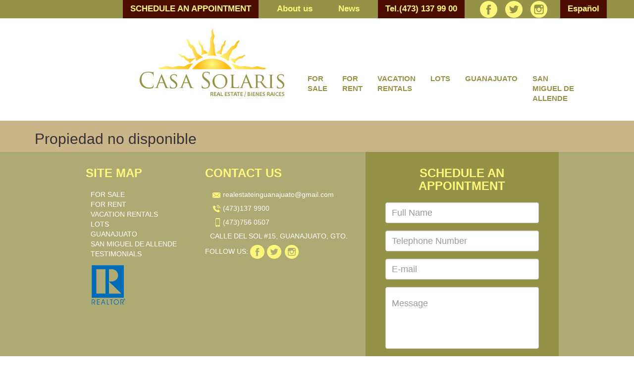

--- FILE ---
content_type: text/html; charset=UTF-8
request_url: http://realestateinguanajuato.com.mx/en/property/casa-san-javier-vista
body_size: 16062
content:
<!DOCTYPE html>
<html lang="en">
    <head>
        <meta charset="UTF-8">
        <meta http-equiv="X-UA-Compatible" content="IE=edge">
        <meta name="viewport" content="width=device-width, initial-scale=1">
             <title>HOUSE  WITH SPECTACULAR  VIEW IN SAN JAVIER</title>      <meta name="description" content="HOUSE FOR  RENT  IN  GUANAJUATO SAN JAVIER"> 
    <meta property="og:url"           content="http://realestateinguanajuato.com.mx/en/property/casa-san-javier-vista" />
    <meta property="og:type"          content="website" />
    <meta property="og:title"         content="CASA SAN JAVIER VISTA " />
    <meta property="og:description"   content="Residence located in dead end street San Mat&iacute;as in San Javier area, the property has parking for 4 cars, dining room with  double height, dome and windows with beautiful views of the mountains, living room with fireplace with gradual heating system, kitchen with storage spaces, laundry room, 3 bedrooms, the main one with a full bathroom and dressing room, the secondary rooms have good size closets and share a bathroom, It also has a studio or television area. The plus of this house is its beautiful bar with terrace on the third level, which has a bar, fireplace and half bathroom, the big windows surrounding the space are open to a spectacular view of the city and the mountains, it has a small garden and a closed room that can be a cellar or workshop. " />

    <meta property="og:image" content="http://realestateinguanajuato.com.mx/assets/img/properties/437x0_1615838715.jpg" />
        <link type="text/plain" rel="author" href="/humans.txt" />
        <!-- Bootstrap -->
        <link media="all" type="text/css" rel="stylesheet" href="http://realestateinguanajuato.com.mx/assets/css/bootstrap.min.css">

        <!-- Bootstrap Animate -->
                <!-- Google Fonts -->
                <!-- Font Awesome -->
                <!-- Flaticon -->
                <!-- Main Styles -->
        <link media="all" type="text/css" rel="stylesheet" href="http://realestateinguanajuato.com.mx/assets/css/style.css">

        <link media="all" type="text/css" rel="stylesheet" href="http://realestateinguanajuato.com.mx/assets/css/more_styles.css">

                <!-- HTML5 Shim and Respond.js IE8 support of HTML5 elements and media queries -->
        <!-- WARNING: Respond.js doesn't work if you view the page via file:// -->
        <!--[if lt IE 9]>
        <script src="https://oss.maxcdn.com/libs/html5shiv/3.7.0/html5shiv.js"></script>
        <script src="https://oss.maxcdn.com/libs/respond.js/1.4.2/respond.min.js"></script>
        <link href="css/ie8fix.css" rel="stylesheet">
        <link href='http://fonts.googleapis.com/css?family=Lato:400' rel='stylesheet' type='text/css'>
        <link href='http://fonts.googleapis.com/css?family=Lato:700' rel='stylesheet' type='text/css'>
        <link href='http://fonts.googleapis.com/css?family=Lato:900' rel='stylesheet' type='text/css'>
        <![endif]-->
        <!-- Fav and touch icons -->
        <link rel="apple-touch-icon-precomposed" sizes="144x144" href="http://realestateinguanajuato.com.mx/favicon.png">
        <link rel="apple-touch-icon-precomposed" sizes="114x114" href="http://realestateinguanajuato.com.mx/favicon.png">
        <link rel="apple-touch-icon-precomposed" sizes="72x72" href="http://realestateinguanajuato.com.mx/favicon.png">
        <link rel="apple-touch-icon-precomposed" href="http://realestateinguanajuato.com.mx/favicon.png">
        <link rel="shortcut icon" href="http://realestateinguanajuato.com.mx/favicon.png">
        <link href="//netdna.bootstrapcdn.com/bootstrap/3.0.0/css/bootstrap-glyphicons.css" rel="stylesheet">

        <!-- Google Analytics -->
        <script>
          (function(i,s,o,g,r,a,m){i['GoogleAnalyticsObject']=r;i[r]=i[r]||function(){
          (i[r].q=i[r].q||[]).push(arguments)},i[r].l=1*new Date();a=s.createElement(o),
          m=s.getElementsByTagName(o)[0];a.async=1;a.src=g;m.parentNode.insertBefore(a,m)
          })(window,document,'script','https://www.google-analytics.com/analytics.js','ga');
          ga('create', 'UA-102491896-1', 'auto');
          ga('send', 'pageview');
        </script>
        <!-- End Google Analytics -->
    </head>
    <body>
        <div class="container-fluid background-color--mediumgreen">
    <header>
        <div class="container">
            <div class="row">
                <div class="col-sm-1"></div>
                <a href="" class="btn-white"></a>
                <ul class="list-inline topbar-navigation">
                    <li class="background-color--darkred"><a class="color--yellowlight" href="/en/#footer">SCHEDULE AN APPOINTMENT</a></li>
                    <li ><a class="color--yellowlight" href="http://realestateinguanajuato.com.mx/en/about-us/">About us</a></li>
                    <li ><a class="color--yellowlight" href="/blog/en">News</a></li>
                    <li class="background-color--darkred"><a class="color--yellowlight" href="tel:4731379900">Tel.(473) 137 99 00</a></li>
                    <li>
                        <a href="https://www.facebook.com/CasaSolaris/" target="_blank" class="topbar__image-size" href=""><img src="http://realestateinguanajuato.com.mx/assets/img/facebook.jpg"></a>
                        <a href="https://twitter.com/SolarisCasa" target="_blank" class="topbar__image-size" href=""><img src="http://realestateinguanajuato.com.mx/assets/img/twitter.jpg"></a>
                                                <a href="https://www.instagram.com/solariscasa/" target="_blank" class="topbar__image-size" href=""><img src="http://realestateinguanajuato.com.mx/assets/img/intagram.jpg"></a>
                    </li>
                                            <li class="background-color--darkred" ><a class="color--yellowlight" href="/es">Español</a></li>
                                    </ul>
            </div>
        </div>
    </header>
</div>
<div class="container">
    <header>
        <nav class="col-md-offset-2 navbar">
            <div class="container-fluid">
                <div class="navbar-header navbar-left">
                    <a type="button" class="navbar-toggle collapsed navbar__button--size" data-toggle="collapse" data-target="#navbar-1"><img class="submenu" src="http://realestateinguanajuato.com.mx/assets/img/submenu.png">
                    </a>
                    <a href="http://realestateinguanajuato.com.mx/en" class="navbar-brand hidden-sm hidden-md hidden-lg"><img class="img-responsive menu__logo-size" alt="Brand" src="http://realestateinguanajuato.com.mx/assets/img/logo.jpg"></a>
                </div>
                <div class="collapse navbar-collapse" id="navbar-1">
                    <ul class="nav navbar-nav navbar-left menu-navigation">
                        <li class="hidden-xs">
                            <a href="http://realestateinguanajuato.com.mx/en" class="navbar-brand"><img class="img-responsive menu__logo-size" alt="Brand" src="http://realestateinguanajuato.com.mx/assets/img/logo.jpg"></a>
                        </li>
                        <li>
                            <a class="color--mediumgreen menu__link--size" href="http://realestateinguanajuato.com.mx/en/properties-for-sale">FOR SALE</a>
                        </li>
                        <li>
                            <a class="color--mediumgreen menu__link--size" href="http://realestateinguanajuato.com.mx/en/properties-for-rent">FOR RENT</a>
                        </li>
                        <li>
                            <a class="color--mediumgreen menu__link--size" href="http://realestateinguanajuato.com.mx/en/properties-for-vacational-rent">VACATION RENTALS</a>
                        </li>
                        <li>
                            <a class="color--mediumgreen menu__link--size" href="http://realestateinguanajuato.com.mx/en/properties-for-lot">LOTS</a>
                        </li>
                        <li>
                            <a class="color--mediumgreen menu__link--size" href="http://realestateinguanajuato.com.mx/en/guanajuato">GUANAJUATO</a>
                        </li>
                        <li>
                            <a class="color--mediumgreen menu__link--size" href="http://realestateinguanajuato.com.mx/en/san-miguel-de-allende">SAN MIGUEL DE ALLENDE</a>
                        </li>
                    </ul>
                </div>
            </div>
        </nav>
    </header>
</div>        
    <div class="property-interior 0">
        <div class="container">
                                            <h2> Propiedad no disponible</h2>
                                                </div>
    </div>
        <footer id="footer">
    <div class="container">
        <div class="row">
            <div class="col-sm-1"></div>
            <div class="col-sm-6">
                <div class="col-sm-5 footer__sitemap-size">
                    <h3 class="color--yellowlight footer__title--size">SITE MAP</h3>
                    <ul class="footer-navegation">
                        <li>
                            <a href="http://realestateinguanajuato.com.mx/en/properties-for-sale">FOR SALE</a>
                        </li>
                        <li>
                            <a href="http://realestateinguanajuato.com.mx/en/properties-for-rent">FOR RENT</a>
                        </li>
                        <li>
                            <a href="http://realestateinguanajuato.com.mx/en/properties-for-vacational-rent">VACATION RENTALS</a>
                        </li>
                        <li>
                            <a href="http://realestateinguanajuato.com.mx/en/properties-for-lot">LOTS</a>
                        </li>
                        <li>
                            <a href="http://realestateinguanajuato.com.mx/en/guanajuato">GUANAJUATO</a>
                        </li>
                        <li>
                            <a href="http://realestateinguanajuato.com.mx/en/san-miguel-de-allende">SAN MIGUEL DE ALLENDE</a>
                        </li>
                                                <li>
                            <a href="http://realestateinguanajuato.com.mx/en/testimonials">TESTIMONIALS</a>
                        </li>
                    </ul>
                </div>
                <div class="col-sm-7">
                    <h3 class="color--yellowlight footer__title--size ">CONTACT US</h3>
                    <ul class="footer-navegation footer-contact">
                        <li>
                            <a href="mailto:realestateinguanajuato@gmail.com"><img src="http://realestateinguanajuato.com.mx/assets/img/mail.jpg"> realestateinguanajuato@gmail.com</a>
                        </li>
                        <li>
                            <a href="tel:4731379900"><img src="http://realestateinguanajuato.com.mx/assets/img/telf.jpg"> (473)137 9900</a>
                        </li>
                        <li>
                            <a href="tel:4737560507"><img src="http://realestateinguanajuato.com.mx/assets/img/cel.jpg"> (473)756 0507</a>
                        </li>
                        <li>
                            <a style="text-decoration: none;">CALLE DEL SOL #15, GUANAJUATO, GTO.</a>
                        </li>
                        <li>
                            <p class="follow__us">FOLLOW US:
                                <a href="https://www.facebook.com/CasaSolaris/" target="_blank"><img src="http://realestateinguanajuato.com.mx/assets/img/facebook1.jpg"></a>
                                <a href="https://twitter.com/SolarisCasa" target="_blank"><img src="http://realestateinguanajuato.com.mx/assets/img/twiter1.jpg"></a>
                                                                <a href="https://www.instagram.com/solariscasa/" target="_blank"><img src="http://realestateinguanajuato.com.mx/assets/img/instagram1.jpg"></a>
                            </p>
                        </li>
                    </ul>
                </div>
                <div class="col-sm-12">
                    <img style="width: 85px; padding-right: 15px; padding-bottom: 15px" src="/assets/img/logo_office_r_blue.png">
                </div>
                <div class="col-sm-12 footer__map-size">
                    <iframe src="https://www.google.com/maps/embed?pb=!1m18!1m12!1m3!1d3724.378771809621!2d-101.25463878549549!3d21.017525186004413!2m3!1f0!2f0!3f0!3m2!1i1024!2i768!4f13.1!3m3!1m2!1s0x842b740802b79f3b%3A0x2db2c22ec87d68f9!2sCalle+del+Sol+15%2C+Calzada+de+Guadalupe%2C+Guanajuato%2C+Gto.!5e0!3m2!1ses!2smx!4v1483380396287" frameborder="0" style="border:0" allowfullscreen></iframe>
                </div>
            </div>
            <div class="col-sm-4 background-color--mediumgreen footer__form--size">
                <h3 class="color--yellowlight footer__title-size">SCHEDULE AN APPOINTMENT</h3>
                <form action="http://realestateinguanajuato.com.mx/appointments" method="POST" class="form--size">
                    <input type="hidden" name="_token" value="9iQk0sqPwQQjtJFY9HwsVVTcDDHPcundtWEBcYrh">
                    <div class="form-group" style="position: absolute; left: -99999px;">
                        <input type="text" name="namename" class="form-control" placeholder="">
                    </div>
                    <div class="form-group">
                        <input type="text" name="name" class="form-control" placeholder="Full Name" required>
                    </div>
                    <div class="form-group">
                        <input type="tel" name="telephone" class="form-control" placeholder="Telephone Number" required>
                    </div>
                    <div class="form-group">
                        <input type="email" name="email" class="form-control" placeholder="E-mail" required>
                    </div>
                    <div class="form-group">
                        <textarea type="text" name="message" class="form-control form__textarea--size" placeholder="Message"></textarea>
                    </div>
                    <div class="form-btn">
                        <button type="submit" class="btn form__button-size background-color--darkred color--yellowlight">SEND</button>
                    </div>
                </form>
            </div>
        </div>
    </div>
</footer>
<footer class="footer__copyright-color">
        <div class="container">
            <div class="row">
                <div class="col-sm-1">
                </div>
                <div class="col-sm-3">
                    <p class="h5 copyright--color" style="cursor: default; color: #6b6b2f;">Casa Solaris - All the rights reserved</p>
                </div>
                <div class="col-sm-2">
                    <p class="h5 copyright--color"><a class="copyright--color" href="http://realestateinguanajuato.com.mx/en/terms-and-conditions">Terms and Conditions</a></p>
                </div>
                <div class="col-sm-2">
                    <p class="h5 copyright--color"><a class="copyright--color" href="http://realestateinguanajuato.com.mx/en/privacy">Privacy Policy</a></p>
                </div>
                <div class="col-sm-3">
                    <p class="h5 copyright--color" style="text-align: right;"><span style="cursor: default; color: #6b6b2f;">Development by</span> <a target="_blank" style="color:#949247;" href="http://www.kpi360mkt.com">KPI360 MKT</a></p>
                </div>
            </div>
        </div>
</footer>
        <!-- Jquery -->
        <script src="https://code.jquery.com/jquery-2.1.4.min.js"></script>

        <!-- Bootstrap -->
        <script src="http://realestateinguanajuato.com.mx/assets/js/bootstrap.min.js"></script>

        <!-- JS Custom -->
        <script src="http://realestateinguanajuato.com.mx/assets/js/app.js"></script>

            </body>
</html>


--- FILE ---
content_type: text/css
request_url: http://realestateinguanajuato.com.mx/assets/css/style.css
body_size: 14977
content:
body{
    font-family: "Lato", sans-serif;
    font-weight: bold;
}
h1{
    color: red !important;
}
.topbar-navigation{
    float: right;
    margin: 0;
    display: inline-flex;
}
.background-color--mediumgreen{
    background: #949247;
}
.color--mediumgreen{
    color: #949247;
}
.background-color--darkred{
    background: #4c0c00;
}
.topbar-navigation > li{
    padding-top: 6px;
    padding-bottom: 7px;
    margin-left: 22px;
    padding-left: 15px;
    padding-right: 15px;
}
.menu-navigation > li{
    font-size: 15px;
}
   /* margin-left: 85px;*/
.menu-navigation{
    display: inline-flex;.topbar-navigation
}
.input--home {}
.menu-navigation > li > a{
    padding-bottom: 5px;
    padding-left: 0;
    padding-right: 0;
    margin-left: 15px;
    margin-right: 15px;
    border-bottom: 2px solid #fff;
}
.menu-navigation > li > a:hover, .menu-navigation > li > a:focus{
    color: #4c0c00;
    border-bottom: 2px solid #949247;
    background-color: white;
}

.topbar-navigation > li > a{
    font-size: 17px;


}
.topbar-navigation > li > a:hover, .topbar-navigation > li > a:focus {
    text-decoration: none;
    color: #fff;
}

.color--yellowlight{
    color: #fff67b;
}
.color--white{
    color: white;
}
.topbar__image-size{
    padding-left: 5px;
}
.topbar-navigation > li:nth-child(5){
    padding: 0px;
}
.menu__link--size{
    margin-top: 96px;

}
footer{
    background-color: #adab73;

}

.footer__title--size{
    font-family: "Lato", sans-serif;
    font-weight: bold;
    margin-bottom: 20px;
    margin-top: 30px;
}
.footer__title-size{
    text-align: center;
    font-family: "Lato", sans-serif;
    font-weight: bold;
    margin-bottom: 20px;
    margin-top: 30px;
}
.footer-navegation{
    list-style: none;
    padding: 0;
}
.footer-navegation > li > a{
    color: #fff;
    font-weight: 500;
    margin-left: 10px;
}
.footer-navegation > li > a > img{
    margin-left: 5px;
}
.footer__sitemap-size{
    padding-left: 5px;
}
.footer__map-size{
    padding-left: 0px;
    margin-bottom: 20px;
}
.footer-contact > li{
    margin-bottom: 8px;
}
.footer__form--size{
    padding-bottom: 25px;
    padding-right: 40px;
    padding-left: 40px;
}
.form-control{
    padding-top: 20px;
    padding-bottom: 20px;

    font-size:18px;
    color: #b3b17f;
    font-weight: initial;
}
.form__textarea--size{
    height: 125px !important;
    resize: none;

}
.form__button-size{
    width: 60%;
    font-size:18px;
}
.form-btn{
    text-align: center;
}
.footer__copyright-color{
    background-color: #3d4013;
}
.copyright--color{
    color: #6b6b2f;
    font-style: italic;
    font-size: 16px;
}
.copyright--color:hover {
    color: white;
}

iframe{
    width: 100%;
    height: 225px;
}
#videoteproperty{
    width: 100%;
    height: 425px;
}
.h5--privacy{
    margin-left: 55px;
}
.navbar__button--size{
    background-color: #4c0c00;
    padding: 3px 6px;
}
.background--image{
    /*background: url(/assets/img/color_home.jpg);*/
    background-color: rgba(182, 152, 94, 0.72);
    padding-bottom: 55px;
}
.home__tittle--size{
    text-align: center;
    font-size: 50px;
    margin-top: 80px;
    font-weight: bold;
}
.forsale__tittle--size{
    padding-left: 10px;
    font-size: 36px;

    font-weight: bold;
}
.color--yellowdark{
    color: #fdbc10;
}
.home__paragraph--size{
    text-align: center;
    font-size: 19px;
    font-weight: 500;

}
.home_property{
    background-color:rgba(182, 152, 94, 0.72);
}
.color--darkgreen{
    color: #3d4013;
}
.home__minigallery--size{
    margin-top: 15px;
    margin-bottom: 30px;
}
.color--darkred{
    color: #4c0c00;
}
.home__paragraph2--size{
    font-style: italic;
    font-size: 22px;
    font-weight: 500;

}
.paragraph2--comilla::before{

     content: url(/assets/img/final_comillas.png);
     position: relative;
     left: -60px;
     top: 40px;
}
.paragraph2--comilla::after{
     content: url(/assets/img/inicio_comillas.png);
     position: relative;
     top: -70px;
     right: -770px;
}
.home__tittle2--size{
    text-align: center;
    font-size: 22px;
    margin-top: -15px;
    font-weight: 500;
}
.home__tittle3--size{
    text-align: center;
    font-size: 22px;
    margin-top: 75px;
    font-weight: 500;
}
.home__tittle3--size > a{
    border: 2px solid #fdbc10;
    padding: 15px;
    border-radius: 4px;
}
#myCarousel{
    /*margin-top: 20px;*/
}
/*span.glyphicon.glyphicon-chevron-left{
    display: none !important;
}
span.glyphicon.glyphicon-chevron-right{
    display: none !important;
}*/
.carousel-size{
    margin-bottom: 110px;
}
.slider__formsubmit--size{
    margin-left: 5px !important;
    padding: 10px;
    border: 2px solid #fff67b;
    color: #fff67b;
    width: 122px;
    position: relative;
    z-index: 1;
}
#exampleInputAmount{
    width: 515px;
}
.background--image2{
    background: url(/assets/img/color_home2.jpg);
    padding-bottom: 80px;
}
.tittle__home--size{
    position: absolute;
    bottom: 50%;
    color: white;
    text-align: center;
    left: 50%;
    transform: translate(-50%, 50%);
}
.tittle__forsale--size{
    position: absolute;
    bottom: 0%;
    color: white;
    text-align: center;
    right: 2%;
}
.input-group--size{
    position: relative;
}
.input-group--size > img{
    position: relative;
    right: 514px;
    z-index: 33;
}
.input-group--size > input{
    padding-left: 50px;
}
.link__home--size{
    display: block;
    position: relative;
}
.carousel .form-inline::before{
    content: url(/assets/img/lupa.jpg);
    position: relative;
    left: 45px;
    z-index: 22;
    top: 10px;
}
.carousel .form-inline{
    /*float: left;*/
    position: absolute;
    /*top:325px;*/
    transform: translate(-50%, 50%);
    top: 60%;
    left: 50%;
    z-index: 9;

}
.carousel-size > h3{
    font-size: 48px;
}
.carousel-size > p{
    font-size: 22px;
}
.slider__formsubmit--size:hover{
    background: #4c0c00 !important;
    color: white;
}
.home__tittle3--size > a:hover{
    background: #4c0c00 !important;
    color: white;
}
.form__button-size:hover{
    color: white;
}
.breadcrumb1{
    /*background:  url(/assets/img/color_home.jpg);*/
    list-style: none;
    display: inline-flex;
    margin-top: 40px;
    padding: 0;
}
.breadcrumb1>li+li:before{
    content: " > ";
    padding-right: 15px;
    padding-left: 15px;

}

.forslae__box--size{
    background: white;
    padding: 8px;
    margin-bottom: 45px;
}
.title__forsale--size{
    margin:0;
    font-weight: bold;
}
.tex-left{
    margin: 0;
    width: 50%;
    display: inline-block;
}
.tex-rightbottom{
    float: right;
    font-size: 18px;
    font-weight: 600;
    background: #fdbc10;
    color: white;
    width: 35%;
    text-align: center;
    /*padding-right: 12px;*/
    padding-top: 5px;
    padding-bottom: 5px;
    border-radius: 4px;

}
.tex-rightbottom:hover{
    text-decoration: none;
    color: #4c0c00;
}
.imgforsale__link--size{
    position: absolute;
    margin-top: 6px;
    margin-left: 12px;
    top: 0;
    right: 2%;
}
.featured__link{
    font-size: 14px;
    font-weight: 500;
    padding: 3px;
    border-radius: 4px;
    padding-left: 12px;
    padding-right: 12px;
}
.featured__link:hover{
    cursor: pointer;
    text-decoration: none;
    color: #fdbc10;
}
.forsale__link{
    float: right;
}
.color__white{
    color: white;
}
.price__selct--size{
    display: inline-flex;
    margin-top: 25px;
}
.color--darrkred{
    color: #4c0c00;
}
.fontweight--type{
    font-weight: 500;
}
.form-inline1{
    position: initial;
}
.topbar__form--size{
    margin-top: 45px;
}
.color--lightgreen{
    color: #949247;
}
.guanajuatos__paragraph--size{
    font-size: 20px;
    font-weight: initial;

}
.text--center{
        text-align: center;
}
.unesco__paragraph{
    margin-top: 55px;
    margin-bottom: 55px;
}
.unesco__paragraph::after{
         content: url(/assets/img/Shape.png);
     position: relative;
     top: 7px !important;
     right: -265px !important;
    }
.guanajuato_properties{
    font-size: 40px;
    text-align: center;
    font-style: italic;
}
.sanmiguel_properties{
    font-size: 30px;
    text-align: right;
    font-style: italic;
}
.guanajuato__view{
    text-align: center;
    font-size: 28px;
    color: #fff;
    background: #fdbc10;
    border: 1px solid #aeac73;
    padding: 15px;
    padding-left: 40px;
    padding-right: 40px;
    border-radius: 4px;
}
.guanajuato__size{
    margin-top: 38px;
    margin-left: 10px;
    text-align: center;
}

.bottombar__guanajuato--size{
    padding-top: 50px;
    padding-bottom: 50px;
}
.background--guanajuato{
    background-color: #f7f7f3;
}
.notfound__size{
    padding: 0;
    margin-top: 30px;
}
.h1{
    float: right;
    color: #fff;
    font-size: 200px;
}
.notfound__paragraph{
    font-size: 18px;
    float: right;
    margin-left: 140px;
    text-align: center;
    color: #fff;
}
.notfound__link{
    text-align: center;
}
.contenedor__notfound--title{
        position: absolute;
    /* top: -8px; */
    left: 490px;
    bottom: 65px;
}
.contenedor__notfound--link{
        position: absolute;
    bottom: -80px;
    left: 320px;
    width: 35%;

}
.contenedor__notfound--paragrahph{
    position: absolute;
    bottom: -15px;
}
.testimonial__decoration::after{
    content: url(/assets/img/Shape-3.jpg);
    position: relative;
    left: 280px;
}
.testimonial__decoration2::after{
    content: url(/assets/img/Shape-1.jpg);
    position: relative;
    right: 190px;
    top: -20px;
}
.testimonial__title--size{
    font-size: 26px;
    font-style: italic;
    margin-top: 30px;
}
.testimonials__paragraph--size{
    font-size: 17px;
    text-align: justify;
    font-weight: 500;
}
.testimonials__tittle2--size{
    text-align: right;
    font-size: 20px;
    margin-top: -15px;
    font-weight: 500;
    margin-top: 10px;
}
.testimonials__tittle2--size::after{
    content: url(/assets/img/Shape_3.png);
    position: relative;
    right: 3px;
}
div#navbar-1{
    margin-bottom: 7px;
}
/*.container-fluid.background--image2 {
    /* border-top: 4px solid #91908d; */
    /*box-shadow: inset 0px 5px 20px 0px;
}*/
.background--image3{
    background: url(/assets/img/background_contacto.png);
    padding-bottom: 80px;
}
.background__testimonio{
    background: #f7f7f7;
    padding: 20px;
    margin: 0;
}
.form_contact{
    font-size: 16px;
    font-weight: 500;
}
.form__contacto--size{
    border-radius: 0;
    border: 1px solid #adab73;
}
.btn__form--size{
    background-color: #fdbc10;
    border-radius: 0;
    color: #fff;
    font-size: 24px;
        padding-left: 25px;
    padding-right: 25px;
}
.btn__form--size:hover{
    background-color: #adab73;
}
.title__contact--size{
    margin-bottom: 20px;
    font-weight: bold;
    font-size: 21px;
    margin-top: 0;
}
.contact__paragraph--size{
    font-size: 17px;
    text-align: justify;
    font-weight: 500;
    margin-bottom: 28px;
}
.sidebar__links--size{
    font-size: 17px;
    font-weight: 500;
}
.contact__tittle--size{
        margin-bottom: 40px;
    margin-top: 89px;
    font-size: 36px;
    padding-left: 15px;

    font-weight: bold;
}
.follow__us{
    color: #fff;
    font-weight: 500;
}
.background--image4{
    background: url(/assets/img/color_home2.jpg);
    padding-bottom: 80px;
    box-shadow: inset 0px 5px 20px 0px;
}
@media (max-width: 1200px){
    .menu__logo-size{
        height: 120px;
        width: 170px;
    }
    .topbar-navigation > li{
    padding-top: 3px;
    padding-bottom: 4px;
    margin-left: 11px;
    padding-left: 8px;
    padding-right: 8px;
    }
    .menu__link--size{
        margin-top: 75px;
    }
    .footer__form--size{
         padding-bottom: 75px;
    }
    .paragraph2--comilla::after{
         content: url(/assets/img/inicio_comillas.png);
     position: relative;
     top: -70px;
     right: -617px !important;
    }
}
@media (max-width: 992px){
    .menu__logo-size{
        height: 100px;
        width: 150px;
    }
    .topbar-navigation > li{
    padding-top: 8px;
    padding-bottom: 2px;
    margin-left: 6px;
    padding-left: 4px;
    padding-right: 4px;
    }
    .topbar-navigation > li > a{
        font-size: 14px;
    }
    .topbar__image-size{
        padding-left: 0;
    }
    .menu__link--size{
        margin-top: 55px;
    }
    .menu-navigation > li{
        font-size: 10px;
    }
    .paragraph2--comilla::after{
         content: url(/assets/img/inicio_comillas.png);
     position: relative;
     top: -70px;
     right: -435px !important;
    }

}
@media (max-width: 767px) {
    .topbar-navigation > li:nth-child(5){
        display: none;
    }
    .topbar-navigation > li:nth-child(1){
        display: none;
    }
    .topbar-navigation > li > a{
        font-size: 14px;
        font-weight: 500;
    }
        .topbar-navigation > li{
    padding-top: 6px;
    padding-bottom: 6px;

    }
    .menu-navigation{
        margin-left: 0;
        margin-top: 24px;
        display: block;
    }
    .menu__logo-size{
        height: 70px;
        width: 120px;
    }
    .menu__link--size{
        margin-top: 0px;
    }
    .menu-navigation > li > a{
    padding-bottom: 5px;
    padding-left: 0;
    padding-right: 0;
    margin-left: 15px;
    margin-right: 15px;
    border-bottom: 2px solid #949247;
    font-weight: 500;
    }
    .submenu{
        width: 20px;

    }
    .navbar-collapse{
        /*border-bottom: 1px solid #4c0c00;*/
        margin-top: 20px;
    }
    .tittle__home--size > h3{
        font-size: 14px;
    }
    .tittle__home--size > p{
        font-size: 10px;
    }
    .paragraph2--comilla::after{
         content: url(/assets/img/inicio_comillas.png);
     position: relative;
     top: -13px !important;
     right: -265px !important;
    }
    .paragraph2--comilla::before{
         content: url(/assets/img/final_comillas.png);
     position: relative;
     left: -24px !important;
     top: 0px !important;
    }
    .home__tittle--size {
        margin-top: 24px;
    }
    .navbar-brand {
        padding: 0;
    }
}


.carousel-inner>.item>a>img, .carousel-inner>.item>img {
    margin: 0 auto;
}


.text-overflow {
            overflow: hidden;
            white-space: nowrap;
            text-overflow: ellipsis;
        }

        .forslae__box--size {
                min-height: 350px;

        }
.img__categories--home {
    height: 100% !important;
}
@media (min-width: 449px) and (max-width: 541px) {
    .img__categories--home {
    max-width: 80% !important;
    margin-right: auto;
    margin-left: auto;

    }
    .margin--bottom {
        margin-bottom: 30px;
    }
}
@media (min-width: 542px) and (max-width: 648px) {
    .img__categories--home {
    max-width: 65% !important;
    margin-right: auto;
    margin-left: auto;

    }
    .margin--bottom {
        margin-bottom: 30px;
    }

}
@media (min-width: 648px) and (max-width: 767px) {
    .img__categories--home {
    max-width: 53% !important;
    margin-right: auto;
    margin-left: auto;

    }
    .margin--bottom {
        margin-bottom: 30px;
    }
}

--- FILE ---
content_type: text/css
request_url: http://realestateinguanajuato.com.mx/assets/css/more_styles.css
body_size: 6553
content:
.about-us.intro {
    min-height: 450px;
    margin-top: 24px;
    width: 100%;
    display: table;
    background: url('/assets/img/about-us-banner.png');
    background-size: cover;
}

.about-us .intro__container {
    width: 100%;
    text-align: center;
    vertical-align: middle;
    display: table-cell;
}

.about-us .intro__container .title {
    text-shadow: -2px 0px 8px rgba(150, 150, 150, 1);
    color: white !important;
    font-size: 48px;
}

.about-us .intro__container .message {
    text-shadow: -2px 0px 8px rgba(150, 150, 150, 1);
    color: white;
    font-size: 24px;
}

.about-us.features {
    margin-bottom: 2em;
}

.about-us.features .features__title {
    color: #b5b480;
    font-weight: bold;
    text-align: center;
    font-size: 24px;
    margin: 3em 0 2em;
    font-style: italic;
    border-bottom: 1px solid #fdbc10;
    padding-bottom: 18px;
}

.about-us.features .feature {
    color: #4c0c00;
    margin-bottom: 2em;
}

.about-us.features .feature__image-container {
    text-align: right;
}

.about-us.features .features__goodbye {
    color: #fdbc10;
    text-align: center;
}

.about-us.goal {
    background: url("/assets/img/textura.jpg");
    padding: 3em 0;
    color: #949247;
}

.about-us.goal .goal__image-container {
    text-align: right;
}

.about-us.goal .goal__statement {
    color: #4c0c00;
    font-weight: bold;
}

.about-us.goal .goal__call-to-action {
    margin-top: 2em;
    color: #fdbc10;
    font-weight: bold;
    font-size: 2em;
}

.about-us.brokers {
    margin-bottom: 62px;
}

.about-us.brokers .title {
    text-align: center;
    font-size: 32px;
    color: #949247;
    border-bottom: 1px solid #fdbc10;
    margin-top: 48px;
    margin-bottom: 32px;
    padding-bottom: 16px;
}

.about-us.brokers .brokers__image-caption {
    font-size: 16px;
    color: #4c0c00;
    padding: 1em 0;
    border-bottom: 1px solid #fdbc10;
    text-align: center;
}

.about-us.brokers .broker__info {
    margin-bottom: 2em;
}

.about-us.brokers .broker__info-title {
    text-align: center;
    color: #4c0c00;
    font-size: 24px;
    margin-bottom: 16px;
}

.about-us.brokers .broker__info-description {
    color: #949247;
    font-size: 18px;
    font-weight: normal;
}

.forslae__box--size .link__home--size {
    height: 250px;
    background-size: cover;
    background-position: 50% 50%;
}

.carousel-property-image {
    width: 100%;
    height: auto;
    background-position: 50% 50%;
    background-size: cover;
}


@media(max-width: 768px)
{
    .carousel-property-image {
        /* min-height: 300px; */
    }
}






.property-interior {
    /*background: url('/assets/img/color_home.jpg');*/
    /*background-color: #f1efea;*/
    background-color: rgba(182, 152, 94, 0.72);
}

.property-interior .box {
    position: relative;
    background: white;
    padding: 12px 24px 24px;
    margin: 18px 0;
}

.property-interior .box .accent-information {
    position: absolute;
    color: #fdbc10;
    font-size: 16px;
    top: 16px;
    right: 16px;
}

.property-interior .breadcrumb {
    background: none;
    margin-top: 32px;
}

.property-interior .breadcrumb  li,
.property-interior .breadcrumb  a {
    color: #4c0c00;
    font-size: 16px;
}

.property-interior .breadcrumb > li+li:before {
    color: #4c0c00;
    content: ">";
}

.property-interior .box__title {
    font-size: 24px;
    color: #4c0c00;
    border-bottom: 1px solid #d7d7d7;
    padding-bottom: 24px;
    margin-bottom: 24px;
}

.property-interior .property__name {
    font-size: 32px;
    color: #949247 !important;
    font-weight: bold;
}

.property-interior .property__name span {
    font-size: 12px;
    font-weight: normal;
    vertical-align: middle;
    text-transform: uppercase;
    background: #4c0c00;
    border-radius: 4px;
    color: white;
    padding: 8px;
    margin-left: 8px;
}

.property-interior .property__name-small {
    font-size: 16px;
    color: #a3a3a3;
    font-weight: normal;
}

.property-interior .property__utilities {
    position: absolute;
    top: 1em;
    right: 1em;
    text-align: right;
}

.property-interior .property__utilities-link {
    margin-left: 8px;
}

.property-interior .property__price {
    font-size: 32px;
    font-weight: bold;
    color: #4c0c00;
}

.property-interior .property__description-title {
    font-size: 24px;
    color: #4c0c00;
    border-bottom: 1px solid #d7d7d7;
    padding-bottom: 24px;
    margin-bottom: 24px;
}

.property-interior .property__description-text {
    font-size: 16px;
    /*color: #949247;*/
    color: #4c0c00;
    font-weight: normal;
}

.property-interior .property__address {
    color: #949247;
    font-weight: normal;
}

.property-interior .property__address label {
    font-weight: bold;
}

.property-interior .property__details {
    color: #949247;
    font-weight: normal;
}

.property-interior .property__details-container {
    margin-bottom: 32px;
    background: #fef4da;
    border: 1px solid #feebb7;
    color: #949247;
    font-weight: normal;
    padding: 24px;
}

.property-interior .property__details label {
    font-weight: bold;
}

.property-interior .property__features {
    color: #949247;
    font-weight: normal;
    font-size: 16px;
}

.property-interior .property__floor {
    color: #949247;
    font-weight: normal;
}

.property-interior .property__floor .panel-title span {
    color: #949247;
    font-weight: normal;
    margin-right: 24px;
}

.property-interior .property__video {
    color: #949247;
    font-weight: normal;
}

.property-interior .property__contact {
    color: #949247;
    font-weight: normal;
}

.property-interior .property__contact .agent {
    margin-bottom: 24px;
}

.property-interior .property__contact .agent__info-title {
    color: #949247;
    text-transform: uppercase;
    font-size: 24px;
    margin-bottom: 16px;
}

.property-interior .property__contact .agent__info-data {
    color: #4c0c00;
}

.property-interior .property__contact textarea {
    margin-top: 32px;
    margin-bottom: 32px;
}

.property-interior .property__contact .btn {
    background: #fdbc10;
    color: white;
    font-size: 24px;
    padding: 8px 12px;
}
.carousel-property-image img {
    height: 100%;
    max-height: 650px;
}
@media (max-width: 767px) {

    .carousel-property-image {
        /* height: 200px; */
    }

    .property-interior .property__utilities {
        position: static;
        top: auto;
        right: auto;
        text-align: right;
    }

    .property-interior .property__floor .panel-title span {
        display: block;
    }

}


--- FILE ---
content_type: application/javascript
request_url: http://realestateinguanajuato.com.mx/assets/js/app.js
body_size: 372
content:
(function($) {

    if ($("select[name=properties_sorter]").length > 0) {

        $('select[name=properties_sorter]').on('change', function(event) {
            event.preventDefault();

            var url = $(this).val();
            console.log(url);
            window.location.href = url;
            // window.location.replace(url);

        });

    }

})(jQuery);


--- FILE ---
content_type: text/plain
request_url: https://www.google-analytics.com/j/collect?v=1&_v=j102&a=1680916652&t=pageview&_s=1&dl=http%3A%2F%2Frealestateinguanajuato.com.mx%2Fen%2Fproperty%2Fcasa-san-javier-vista&ul=en-us%40posix&dt=HOUSE%20WITH%20SPECTACULAR%20VIEW%20IN%20SAN%20JAVIER&sr=1280x720&vp=1280x720&_u=IEBAAEABAAAAACAAI~&jid=43091788&gjid=1346900589&cid=2035942632.1769147334&tid=UA-102491896-1&_gid=1263950468.1769147334&_r=1&_slc=1&z=2037116910
body_size: -454
content:
2,cG-S7B2X73481